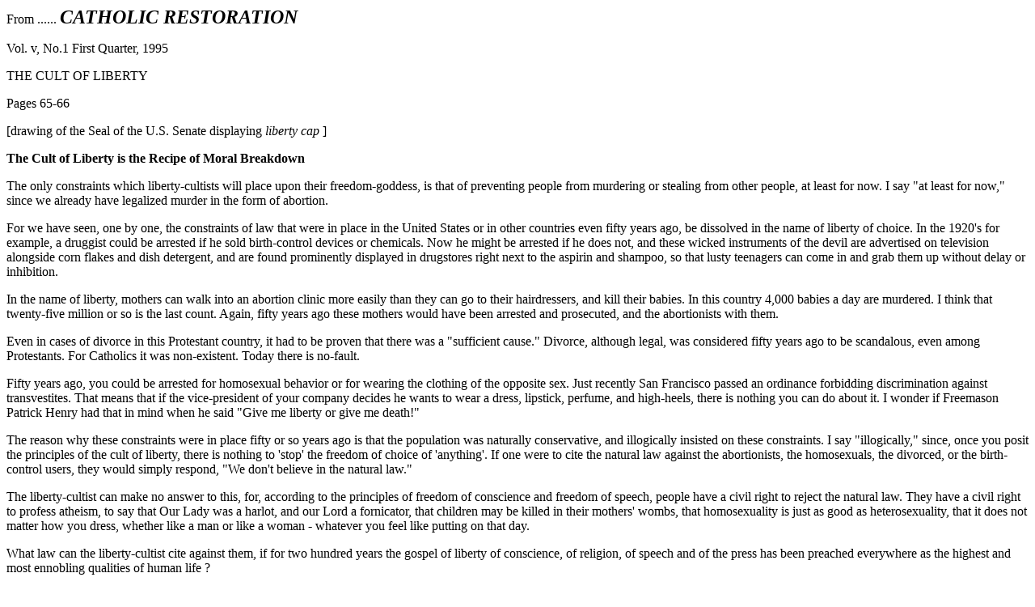

--- FILE ---
content_type: text/html
request_url: http://www.mosquitonet.com/~prewett/cultofliberty6566.html
body_size: 4163
content:
<!DOCTYPE HTML PUBLIC "-//W3C//DTD HTML 3.2//EN">
<HTML>
<HEAD>
   <TITLE></TITLE>
   <META NAME="Author" CONTENT="">
   <META NAME="GENERATOR" CONTENT="User-Agent: Mozilla/3.01Gold (Macintosh; I; PPC)">
</HEAD>
<BODY>

<P>From ...... <B><I><FONT SIZE=+2>CATHOLIC RESTORATION</FONT></I></B>
</P>

<P>Vol. v, No.1 First Quarter, 1995</P>

<P>THE CULT OF LIBERTY </P>

<P>Pages 65-66</P>

<P>[drawing of the Seal of the U.S. Senate displaying <I>liberty cap </I>]</P>

<P><B>The Cult of Liberty is the Recipe of Moral Breakdown</B></P>

<P>The only constraints which liberty-cultists will place upon their freedom-goddess,
is that of preventing people from murdering or stealing from other people,
at least for now. I say &quot;at least for now,&quot; since we already
have legalized murder in the form of abortion.</P>

<P>For we have seen, one by one, the constraints of law that were in place
in the United States or in other countries even fifty years ago, be dissolved
in the name of liberty of choice. In the 1920's for example, a druggist
could be arrested if he sold birth-control devices or chemicals. Now he
might be arrested if he does not, and these wicked instruments of the devil
are advertised on television alongside corn flakes and dish detergent,
and are found prominently displayed in drugstores right next to the aspirin
and shampoo, so that lusty teenagers can come in and grab them up without
delay or inhibition.</P>

<P>In the name of liberty, mothers can walk into an abortion clinic more
easily than they can go to their hairdressers, and kill their babies. In
this country 4,000 babies a day are murdered. I think that twenty-five
million or so is the last count. Again, fifty years ago these mothers would
have been arrested and prosecuted, and the abortionists with them.</P>

<P>Even in cases of divorce in this Protestant country, it had to be proven
that there was a &quot;sufficient cause.&quot; Divorce, although legal,
was considered fifty years ago to be scandalous, even among Protestants.
For Catholics it was non-existent. Today there is no-fault.</P>

<P>Fifty years ago, you could be arrested for homosexual behavior or for
wearing the clothing of the opposite sex. Just recently San Francisco passed
an ordinance forbidding discrimination against transvestites. That means
that if the vice-president of your company decides he wants to wear a dress,
lipstick, perfume, and high-heels, there is nothing you can do about it.
I wonder if Freemason Patrick Henry had that in mind when he said &quot;Give
me liberty or give me death!&quot;</P>

<P>The reason why these constraints were in place fifty or so years ago
is that the population was naturally conservative, and illogically insisted
on these constraints. I say &quot;illogically,&quot; since, once you posit
the principles of the cult of liberty, there is nothing to 'stop' the freedom
of choice of 'anything'. If one were to cite the natural law against the
abortionists, the homosexuals, the divorced, or the birth-control users,
they would simply respond, &quot;We don't believe in the natural law.&quot;</P>

<P>The liberty-cultist can make no answer to this, for, according to the
principles of freedom of conscience and freedom of speech, people have
a civil right to reject the natural law. They have a civil right to profess
atheism, to say that Our Lady was a harlot, and our Lord a fornicator,
that children may be killed in their mothers' wombs, that homosexuality
is just as good as heterosexuality, that it does not matter how you dress,
whether like a man or like a woman - whatever you feel like putting on
that day. </P>

<P>What law can the liberty-cultist cite against them, if for two hundred
years the gospel of liberty of conscience, of religion, of speech and of
the press has been preached everywhere as the highest and most ennobling
qualities of human life ?</P>

<P>END QUOTE</P>

<P><A HREF="http://www.mosquitonet.com/~prewett/cultofliberty6768.html">[
continue ]</A></P>

<P>CATHOLIC RESTORATION </P>

<P>Editor - <I>Father</I> Donald Sanborn </P>

<P>2899 East Big Beaver Road, Suite 308</P>

<P>Troy, MI 48083-2400 </P>

</BODY>
</HTML>
